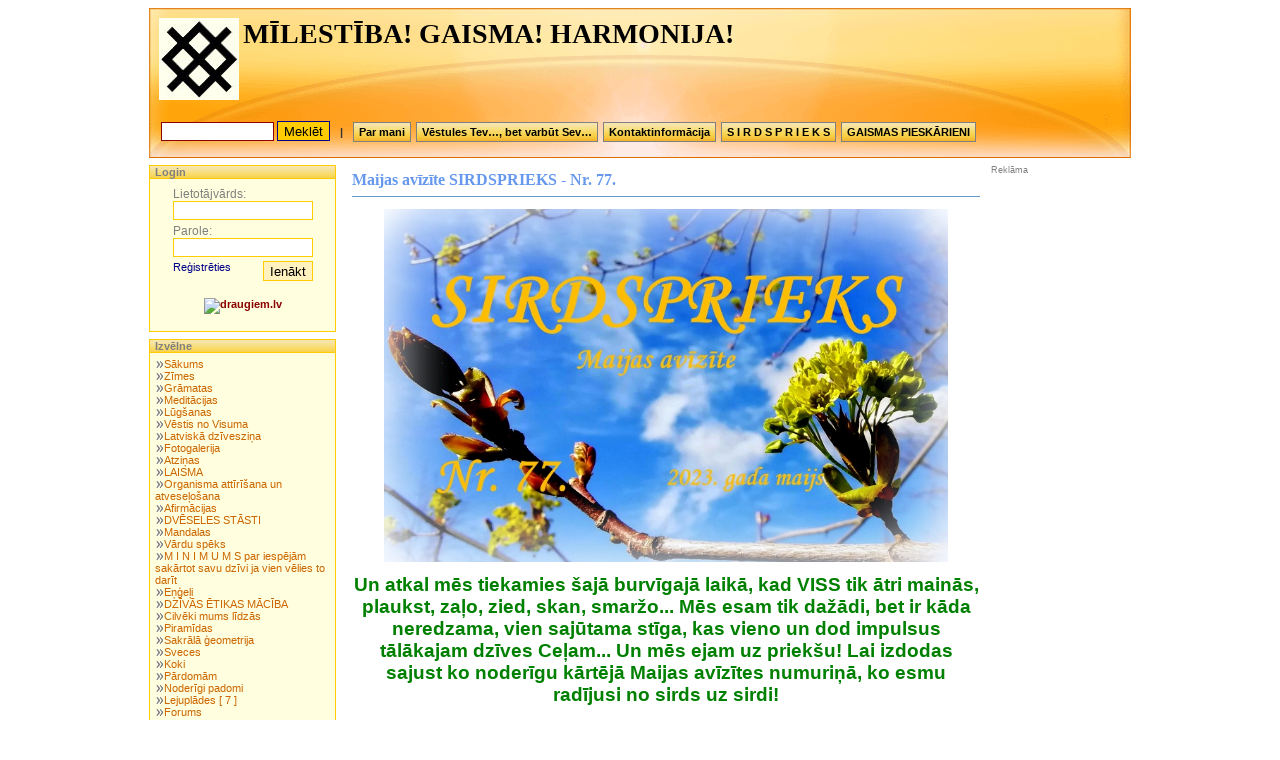

--- FILE ---
content_type: text/html; charset=UTF-8
request_url: https://laisma.1w.lv/1501-maijas-avizite-sirdsprieks--nr-77/
body_size: 21597
content:
<html>
<head>
<title>Maijas avīzīte SIRDSPRIEKS - Nr. 77.</title>
<meta http-equiv="Content-Type" content="text/html; charset=utf-8">
<meta http-equiv="Content-Language" content="lv">
<meta name="robots" content="index, follow">
<meta name="author" content="laisma.1w.lv">
<meta name="copyright" content="&copy; 2026 laisma.1w.lv">
<meta name="keywords" content="Maijas,avīzīte,SIRDSPRIEKS,-,Nr.,77.,,Maijas avīzīte,SIRDSPRIEKS -,Nr. 77., 





Un,atkal,mēs,tiekamies,šajā,burvīgajā,laikā,,kad,VISS,tik,ātri,mainās,,plaukst,,zaļo,,zied,,skan,,smaržo...,Mēs,esam,tik,dažādi,,bet,ir,kāda,neredzama,,vien,sajūtama,stīga,,kas,vieno,un,dod,impulsus,tālākajam,dzīves,Ceļam...,Un,mēs,ejam,uz,priekšu!,Lai,izdodas,sajust,ko,noderīgu,kārtējā,Maijas,avīzītes,numuriņā,,ko,esmu,radījusi,no,sirds,uz,sirdi!
Ar,mī,,





Un atkal,mēs tiekamies,šajā burvīgajā,laikā, kad,VISS tik,ātri mainās,,plaukst, zaļo,,zied, skan,,smaržo... Mēs,esam tik,dažādi, bet,ir kāda,neredzama, vien,sajūtama stīga,,kas vieno,un dod,impulsus tālākajam,dzīves Ceļam...,Un mēs,ejam uz,priekšu! Lai,izdodas sajust,ko noderīgu,kārtējā Maijas,avīzītes numuriņā,,ko esmu,radījusi no,sirds uz,sirdi!
Ar mī, ">
<meta name="description" content="





Un atkal mēs tiekamies šajā burvīgajā laikā, kad VISS tik ātri mainās, plaukst, zaļo, zied, skan, smaržo... Mēs esam tik dažādi, b">
<meta name="msvalidate.01" content="83BA7EECCBB30C59ED22F30C9A756C7A" />
<link rel='stylesheet' href='https://1w.lv/themes/classic_1w/classic_1w_style/classic_1w_style.css' media='all' type='text/css'>
<style>

</style>


</head>
<body>
<center>
<div align='center' class='div_body'>

<table border='0' class='table_banner'><tr><td align='left' valign='top' style="padding: 5;">
<table border='0'><tr><td valign='middle'>
<a href='https://laisma.1w.lv/'><img src='https://laisma.1w.lv/Saules_zime1.jpg' border='0' alt='MĪLESTĪBA! GAISMA! HARMONIJA!' align='middle'></a> </td><td valign='middle'><h1>MĪLESTĪBA! GAISMA! HARMONIJA!</h1></td></tr></table></td>
<td align='right' valign='top' style="padding: 10;">&nbsp;</td></tr>

<tr><td id='td_top_menu' colspan='2'>
<form action='https://laisma.1w.lv/?search=1&s=0' method='post' style='margin: 0 0 0 0; padding: 0;'>
		<ul><input type='text' name='search' class='input_text_on_banner'> <input type='submit' value='Meklēt' class='input_submit_on_banner'><font class='font_line_on_banner'>|</font>
			<li><a href='https://laisma.1w.lv/68-par-mani/' title='Par mani'><span class='box_menu_bullet_top'>&nbsp;</span>Par mani</li></a><li><a href='https://laisma.1w.lv/172-vestules-tev…-bet-varbut-sev…/' title='Vēstules Tev…, bet varbūt Sev…'><span class='box_menu_bullet_top'>&nbsp;</span>Vēstules Tev…, bet varbūt Sev…</li></a><li><a href='https://laisma.1w.lv/481-kontaktinformacija/' title='Kontaktinformācija'><span class='box_menu_bullet_top'>&nbsp;</span>Kontaktinformācija</li></a><li><a href='https://laisma.1w.lv/1282-s-i-r-d-s-p-r-i-e-k-s/' title='S I R D S P R I E K S'><span class='box_menu_bullet_top'>&nbsp;</span>S I R D S P R I E K S</li></a><li><a href='https://laisma.1w.lv/1540-gaismas-pieskarieni/' title='GAISMAS PIESKĀRIENI'><span class='box_menu_bullet_top'>&nbsp;</span>GAISMAS PIESKĀRIENI</li></a>	
		
</ul><br>
</form></td></tr></table>

<small class='small_spacer'><br></small>
<table border='0' cellspacing='0' cellpadding='0'><tr><td align='left' valign='top' style='width: 160' class="sidebar">
<table border='0' cellspacing='0' cellpadding='0' style='padding: 0;'>




<tr><td class='box_top'>
Login</td></tr>
<tr><td class='box'>


<form action='https://laisma.1w.lv/?login=1' method='post' style='text-align: center;'>


<table border='0' align='center' class='box_text'><tr><td colspan='2'>

Lietotājvārds:<br>

<input type='text' name='username' class='input_text_in_box'><br>

</td></tr><tr><td colspan='2'>

Parole:<br>

<input type='password' name='password' class='input_text_in_box'><br>
</td></tr><tr><td>
<a href='https://laisma.1w.lv/?r=1' class='a_link_in_box'>Reģistrēties</a>

</td><td align='right'>

<input type='submit' value='Ienākt' class='input_submit_in_box'></td></tr></table>
<b></b><br /><a href="https://api.draugiem.lv/authorize/?app=1861&amp;hash=7a8fb58a0b367762533269b5c9ed1d3c&amp;redirect=https%3A%2F%2Flaisma.1w.lv" onclick="if(handle=window.open('https://api.draugiem.lv/authorize/?app=1861&amp;hash=7a8fb58a0b367762533269b5c9ed1d3c&amp;redirect=https%3A%2F%2Flaisma.1w.lv&amp;popup=1','Dr_1861' ,'width=400, height=400, left='+(screen.width?(screen.width-400)/2:0)+', top='+(screen.height?(screen.height-400)/2:0)+',scrollbars=no')){handle.focus();return false;}"><img border="0" src="https://api.draugiem.lv/authorize/login_button.png" alt="draugiem.lv" /></a>
</td></form></tr><tr><td><small class='small_spacer'>&nbsp;</small></td></tr>



<tr><td class='box_top'>Izvēlne</td></tr>
<tr><td class='box'>
<div id='div_menu_in_box' align='left'>
			<ul>
			<li><span class='box_menu_bullet_left2'>&nbsp;</span><a href='https://laisma.1w.lv/' title='Sākums'>Sākums</a></li>
<hr class='box_menu_bullet_left_hr'>
<li><span class='box_menu_bullet_left2'>&nbsp;</span><a href='https://laisma.1w.lv/17-zimes/' title='Zīmes'>Zīmes</a></li>
<hr class='box_menu_bullet_left_hr'>
<li><span class='box_menu_bullet_left2'>&nbsp;</span><a href='https://laisma.1w.lv/29-gramatas/' title='Grāmatas'>Grāmatas</a></li>
<hr class='box_menu_bullet_left_hr'>
<li><span class='box_menu_bullet_left2'>&nbsp;</span><a href='https://laisma.1w.lv/22-meditacijas/' title='Meditācijas'>Meditācijas</a></li>
<hr class='box_menu_bullet_left_hr'>
<li><span class='box_menu_bullet_left2'>&nbsp;</span><a href='https://laisma.1w.lv/27-lugsanas/' title='Lūgšanas'>Lūgšanas</a></li>
<hr class='box_menu_bullet_left_hr'>
<li><span class='box_menu_bullet_left2'>&nbsp;</span><a href='https://laisma.1w.lv/34-vestis-no-visuma/' title='Vēstis no Visuma'>Vēstis no Visuma</a></li>
<hr class='box_menu_bullet_left_hr'>
<li><span class='box_menu_bullet_left2'>&nbsp;</span><a href='https://laisma.1w.lv/39-latviska-dziveszina/' title='Latviskā dzīvesziņa'>Latviskā dzīvesziņa</a></li>
<hr class='box_menu_bullet_left_hr'>
<li><span class='box_menu_bullet_left2'>&nbsp;</span><a href='https://laisma.1w.lv/59-fotogalerija/' title='Fotogalerija'>Fotogalerija</a></li>
<hr class='box_menu_bullet_left_hr'>
<li><span class='box_menu_bullet_left2'>&nbsp;</span><a href='https://laisma.1w.lv/62-atzinas/' title='Atziņas'>Atziņas</a></li>
<hr class='box_menu_bullet_left_hr'>
<li><span class='box_menu_bullet_left2'>&nbsp;</span><a href='https://laisma.1w.lv/368-laisma/' title='LAISMA'>LAISMA</a></li>
<hr class='box_menu_bullet_left_hr'>
<li><span class='box_menu_bullet_left2'>&nbsp;</span><a href='https://laisma.1w.lv/178-organisma-attirisana-un-atveselosana/' title='Organisma attīrīšana un atveseļošana'>Organisma attīrīšana un atveseļošana</a></li>
<hr class='box_menu_bullet_left_hr'>
<li><span class='box_menu_bullet_left2'>&nbsp;</span><a href='https://laisma.1w.lv/187-afirmacijas/' title='Afirmācijas'>Afirmācijas</a></li>
<hr class='box_menu_bullet_left_hr'>
<li><span class='box_menu_bullet_left2'>&nbsp;</span><a href='https://laisma.1w.lv/1148-dveseles-stasti/' title='DVĒSELES STĀSTI'>DVĒSELES STĀSTI</a></li>
<hr class='box_menu_bullet_left_hr'>
<li><span class='box_menu_bullet_left2'>&nbsp;</span><a href='https://laisma.1w.lv/233-mandalas/' title='Mandalas'>Mandalas</a></li>
<hr class='box_menu_bullet_left_hr'>
<li><span class='box_menu_bullet_left2'>&nbsp;</span><a href='https://laisma.1w.lv/246-vardu-speks/' title='Vārdu spēks'>Vārdu spēks</a></li>
<hr class='box_menu_bullet_left_hr'>
<li><span class='box_menu_bullet_left2'>&nbsp;</span><a href='https://laisma.1w.lv/269-m-i-n-i-m-u-m-s-par-iespejam-sakartot-savu-dzivi-ja-vien-velies-to-darit/' title='M I N I M U M S  par iespējām sakārtot savu dzīvi  ja vien vēlies to darīt'>M I N I M U M S  par iespējām sakārtot savu dzīvi  ja vien vēlies to darīt</a></li>
<hr class='box_menu_bullet_left_hr'>
<li><span class='box_menu_bullet_left2'>&nbsp;</span><a href='https://laisma.1w.lv/306-engeli/' title='Eņģeļi'>Eņģeļi</a></li>
<hr class='box_menu_bullet_left_hr'>
<li><span class='box_menu_bullet_left2'>&nbsp;</span><a href='https://laisma.1w.lv/408-dzivas-etikas-maciba/' title='DZĪVĀS ĒTIKAS MĀCĪBA'>DZĪVĀS ĒTIKAS MĀCĪBA</a></li>
<hr class='box_menu_bullet_left_hr'>
<li><span class='box_menu_bullet_left2'>&nbsp;</span><a href='https://laisma.1w.lv/501-cilveki-mums-lidzas/' title='Cilvēki mums līdzās'>Cilvēki mums līdzās</a></li>
<hr class='box_menu_bullet_left_hr'>
<li><span class='box_menu_bullet_left2'>&nbsp;</span><a href='https://laisma.1w.lv/531-piramidas/' title='Piramīdas'>Piramīdas</a></li>
<hr class='box_menu_bullet_left_hr'>
<li><span class='box_menu_bullet_left2'>&nbsp;</span><a href='https://laisma.1w.lv/599-sakrala-geometrija/' title='Sakrālā ģeometrija'>Sakrālā ģeometrija</a></li>
<hr class='box_menu_bullet_left_hr'>
<li><span class='box_menu_bullet_left2'>&nbsp;</span><a href='https://laisma.1w.lv/717-sveces/' title='Sveces'>Sveces</a></li>
<hr class='box_menu_bullet_left_hr'>
<li><span class='box_menu_bullet_left2'>&nbsp;</span><a href='https://laisma.1w.lv/861-koki/' title='Koki'>Koki</a></li>
<hr class='box_menu_bullet_left_hr'>
<li><span class='box_menu_bullet_left2'>&nbsp;</span><a href='https://laisma.1w.lv/1056-pardomam/' title='Pārdomām'>Pārdomām</a></li>
<hr class='box_menu_bullet_left_hr'>
<li><span class='box_menu_bullet_left2'>&nbsp;</span><a href='https://laisma.1w.lv/1081-noderigi-padomi/' title='Noderīgi padomi'>Noderīgi padomi</a></li>
<hr class='box_menu_bullet_left_hr'>

			</ul>
			<ul><li><span class='box_menu_bullet_left2'>&nbsp;</span><a href='https://laisma.1w.lv/?l=1'>Lejuplādes [ 7 ]</a></li>
<li><span class='box_menu_bullet_left2'>&nbsp;</span><a href='https://laisma.1w.lv/?f=1'>Forums</a></li></ul>

</div></td><tr></tr>
<tr><td><small class='small_spacer'>&nbsp;</small></td></tr>
			

<tr><td class='box_top'>Jaunākie raksti</td></tr>
<tr><td class='box'><div id='div_menu_in_box' align='left'>
<ul>
<li><span class='box_menu_bullet_left'>&nbsp;</span><a href='https://laisma.1w.lv/1607-tik-skaisti/' style='font-weight: normal;'>Tik skaisti!</a></li><li><span class='box_menu_bullet_left'>&nbsp;</span><a href='https://laisma.1w.lv/1606-sarma/' style='font-weight: normal;'>Sarma</a></li><li><span class='box_menu_bullet_left'>&nbsp;</span><a href='https://laisma.1w.lv/1605-trauslais-skaistums/' style='font-weight: normal;'>Trauslais skaistums</a></li><li><span class='box_menu_bullet_left'>&nbsp;</span><a href='https://laisma.1w.lv/1604-daugenu-klintis/' style='font-weight: normal;'>Dauģēnu klintis</a></li><li><span class='box_menu_bullet_left'>&nbsp;</span><a href='https://laisma.1w.lv/1603-jauku-dieninu/' style='font-weight: normal;'>Jauku dieniņu!</a></li><li><span class='box_menu_bullet_left'>&nbsp;</span><a href='https://laisma.1w.lv/1601-dzimsanas-diena/' style='font-weight: normal;'>Dzimšanas diena</a></li><li><span class='box_menu_bullet_left'>&nbsp;</span><a href='https://laisma.1w.lv/1600-pastaiga-puteni/' style='font-weight: normal;'>Pastaiga putenī</a></li><li><span class='box_menu_bullet_left'>&nbsp;</span><a href='https://laisma.1w.lv/1599-manu-roku-darbins/' style='font-weight: normal;'>Manu roku darbiņš</a></li><li><span class='box_menu_bullet_left'>&nbsp;</span><a href='https://laisma.1w.lv/1598-saulainais-baltais-rits/' style='font-weight: normal;'>Saulainais baltais rīts</a></li><li><span class='box_menu_bullet_left'>&nbsp;</span><a href='https://laisma.1w.lv/1597-zimes/' style='font-weight: normal;'>Zīmes</a></li>
</ul>
</td></tr><tr><td><small class='small_spacer'>&nbsp;</small></div></td>

			

<tr><td class='box_top'>Pēdējie komentētie raksti</td></tr>
<tr><td class='box'><div id='div_menu_in_box' align='left'>
<ul>
<li><span class='box_menu_bullet_left'>&nbsp;</span><a href='https://laisma.1w.lv/1593-lai-top/' style='font-weight: normal;'>Lai top! (1)</a></li><li><span class='box_menu_bullet_left'>&nbsp;</span><a href='https://laisma.1w.lv/1104-daina-garokalna-„latvju-sargajosas-un-speka-zimes”/' style='font-weight: normal;'>Daina Garokalna „Latvju sargājošās un spēka zīmes” (2)</a></li><li><span class='box_menu_bullet_left'>&nbsp;</span><a href='https://laisma.1w.lv/1580-pateiciba/' style='font-weight: normal;'>Pateicība (1)</a></li><li><span class='box_menu_bullet_left'>&nbsp;</span><a href='https://laisma.1w.lv/482-e-pasta-adrese/' style='font-weight: normal;'>E-pasta adrese (10)</a></li><li><span class='box_menu_bullet_left'>&nbsp;</span><a href='https://laisma.1w.lv/1387-jauna-laikmeta-energijas-un-to-raditas-parmainas/' style='font-weight: normal;'>Jaunā laikmeta enerģijas un to radītās pārmaiņas (2)</a></li><li><span class='box_menu_bullet_left'>&nbsp;</span><a href='https://laisma.1w.lv/372-10-veidi-ka-sakartot-savu-apzinu/' style='font-weight: normal;'>10 veidi, kā sakārtot savu apziņu (3)</a></li><li><span class='box_menu_bullet_left'>&nbsp;</span><a href='https://laisma.1w.lv/1292-sirdsprieks--nr-2/' style='font-weight: normal;'>SIRDSPRIEKS - Nr. 2. (2)</a></li><li><span class='box_menu_bullet_left'>&nbsp;</span><a href='https://laisma.1w.lv/1283-maijas-avizite/' style='font-weight: normal;'>Maijas avīzīte (2)</a></li><li><span class='box_menu_bullet_left'>&nbsp;</span><a href='https://laisma.1w.lv/1251-redzi-cik-kluss-tas-ir-satsangs/' style='font-weight: normal;'>Redzi, cik Kluss? Tas ir Satsangs! (2)</a></li><li><span class='box_menu_bullet_left'>&nbsp;</span><a href='https://laisma.1w.lv/1252-02072016/' style='font-weight: normal;'>02.07.2016. (2)</a></li>
</ul>
</td></tr><tr><td><small class='small_spacer'>&nbsp;</small></div></td>

			
</tr></table>
<div class='div_admin_text_in_body'> ES LASĪJU TĀS ZĪMĪTES,    
KO SAULĪTE ATSŪTĪJA -
ŠE KRUSTIŅ(I)S, TUR KRUSTIŅ(I)S,
VIDŪ BALTA ATSLĒDZIŅA.</div><br><div class='small_font'>Reģistrējušies: 216</div>
</div>
</div>

</td>

<td valign='top' class='td_in_body_content' align='left'>

<table border='0' class='table_in_body_content'><tr><td>

			<script></script>
<div class='div_body_content_first'><table width='100%' border='0'><tr><td>
<h2>Maijas avīzīte SIRDSPRIEKS - Nr. 77.</h2><hr class='hr_in_body_content'>
<div class='div_body_content_third'><!DOCTYPE html>
<html>
<head>
</head>
<body>
<p class="moze-center" style="text-align: center;"><span class="moze-gigantic" style="font-size: 14pt; color: #008000;"><strong><img src="https://laisma.1w.lv/IMG_20230427_170302.jpg" alt="" width="564" height="353" /></strong></span></p>
<p class="moze-center" style="text-align: center;"><span class="moze-gigantic" style="font-size: 14pt; color: #008000;"><strong>Un atkal mēs tiekamies šajā burvīgajā laikā, kad VISS tik ātri mainās, plaukst, zaļo, zied, skan, smaržo... Mēs esam tik dažādi, bet ir kāda neredzama, vien sajūtama stīga, kas vieno un dod impulsus tālākajam dzīves Ceļam... Un mēs ejam uz priekšu! Lai izdodas sajust ko noderīgu kārtējā Maijas avīzītes numuriņā, ko esmu radījusi no sirds uz sirdi!</strong></span></p>
<p class="moze-center" style="text-align: center;"><span class="moze-gigantic" style="font-size: 14pt; color: #008000;"><strong>Ar mīlestību - Maija</strong></span></p>
<p class="moze-center" style="text-align: center;"><span class="moze-gigantic" style="font-size: 14pt; color: #008000;"><strong>Avīzīti lasīt un/vai izdrukāt var šeit:&nbsp;</strong></span></p>
<p class="moze-center" style="text-align: center;"><span class="moze-gigantic"><span style="font-size: 14pt;"><a href="https://site-453017.mozfiles.com/files/453017/SIRDSPRIEKS-77_.pdf"><strong><u>SIRDSPRIEKS-77_.pdf</u></strong></a></span><br /></span></p>
<p class="moze-center" style="text-align: center;">&nbsp;</p>
<p class="moze-center" style="text-align: center;">&nbsp;</p>
</body>
</html></div></td></tr></table>
<center>
<table border='0' class='table_line_in_content'>
<tr><td align='left' valign='top'><div align='right' class='div_content_line_over_comments'>Komentāri (0)&nbsp;&nbsp;|&nbsp;&nbsp;2023-05-01 20:27&nbsp;&nbsp;|&nbsp;&nbsp;Skatīts: 246x&nbsp;&nbsp;<span onClick="DraugiemSay('Maijas avīzīte SIRDSPRIEKS - Nr. 77.', 'https://laisma.1w.lv/1501-/', 'laisma.1w.lv');" title="Ieteikt draugiem" style="height: 15px; background-image: url('https://1w.lv/im3w_res_styles/add.png'); background-repeat: no-repeat; cursor: pointer; cursor: hand;">&nbsp;&nbsp;&nbsp;&nbsp;&nbsp;&nbsp;&nbsp;<font style="text-decoration: underline;">Ieteikt&nbsp;draugiem</font></span>&nbsp;&nbsp;&nbsp;<span style="width: 60px; height: 16px;"><g:plusone size="small" href="https://laisma.1w.lv/1501-maijas-avizite-sirdsprieks--nr-77/"></g:plusone></span>
</div>
<div class='div_content_comments'></div>
<form action='https://laisma.1w.lv/?a=1501&ic=MTEwMS41KD' method='post'>
 - Pievienot komentāru:<br><br>
Vārds:<br>
<input type='text' name='nick' class='input_text_in_body_content'><br>
Komentārs:<br>
<textarea name='komentars' cols='70' rows='4'></textarea><br>
<table border='0'><tr><td valign='middle'>
Drošības kods:<br>
<input id='dkod' name='dkod' type='text' class='input_text_in_body_content' maxlength='4' autocomplete='off'><br>
<img src="https://1w.lv/base.php?ic=MTEwMS41KD" width='170' height='20'>
</td></tr></table>
<input type='submit' value='Pievienot' class='input_submit_in_body_content'>
</form></td></font></tr></table>
</center></div><h3><a href=''>Atpakaļ</a></h3><br>
 
			
</td></tr></table>
</td>
<td valign='top' align='left' width='160' class="sidebar">
<small class='hit_counter'>Reklāma</small>
<div style="width: 160px;">
<font style='font: normal 9px arial;'>


</font>
</div>




		<br>
<script type="text/javascript">
    google_ad_client = "ca-pub-9889789153638386";
    google_ad_slot = "3485250194";
    google_ad_width = 120;
    google_ad_height = 240;
</script>
<!-- 1w120x240 -->
<script type="text/javascript"
src="//pagead2.googlesyndication.com/pagead/show_ads.js">
</script>
<br><br>
<script type="text/javascript">
    google_ad_client = "ca-pub-9889789153638386";
    google_ad_slot = "3407530246";
    google_ad_width = 120;
    google_ad_height = 600;
</script>
<!-- 1w.lv 120x600, created 10/28/09 -->
<script type="text/javascript"
src="//pagead2.googlesyndication.com/pagead/show_ads.js">
</script>
<br><br>* <a href="https://hostings-latvija.lv" target="_blank" style="font: normal 9px arial;" title="hostings">Hostings</a>
<br><br>
	<a href="https://1w.lv" target="_blank" title="Bezmaksas mājas lapas izveide un hostings"><img src="https://1w.lv/izveidot_web.gif" alt="Izveido arī savu mājas lapu"></a>
</td>

</tr>
</table>

<center>
<div align='center' class='div_footer'>
<hr class='hr_in_footer'>
<h4>&copy; laisma.1w.lv 2026 | Stils no: <a href='https://1w.lv' title='mājas lapas izveide' target='_blank'><h4 style='display: inline;'>1w.lv</h4></a> | <a href="https://laisma.1w.lv/?rss=1" title="Sekot līdzi jaunumiem caur RSS"><h4 style='display: inline;'>RSS</h4></a> | <font class='hit_counter'> hiti: 929121</font></h4>
</div></center>
</center>
</body>
</html><style>
#nof{display: none;}
</style>

<script type="text/javascript">
function nof(){
var fl = document.getElementById('nof').style;
if(fl.display == 'block'){fl.display = 'none';}else{fl.display = 'block';}
}
function DraugiemSay( title, url, titlePrefix ){
 window.open(
  'https://www.draugiem.lv/say/ext/add.php?title=' + encodeURIComponent( title ) +
  '&link=' + encodeURIComponent( url ) +
  ( titlePrefix ? '&titlePrefix=' + encodeURIComponent( titlePrefix ) : '' ),
  '',
  'location=1,status=1,scrollbars=0,resizable=0,width=530,height=400'
 );
 return false;
}
</script>	
<div id="fb-root"></div><script async defer crossorigin="anonymous" src="https://connect.facebook.net/lv_LV/sdk.js#xfbml=1&version=v7.0"></script>
<script type="text/javascript">
var addthis_localize = {
    share_caption: "Pastāsti draugiem",
    email_caption: "Nosūtīt draugam linku uz šo rakstu",
    email: "e-pasts",
    favorites: "Favorīts", 
    more: "Vairāk" };
var addthis_options = 'twitter, google, facebook, favorites, myspace, live, digg, email, friendfeed, more';
var addthis_exclude = 'print';

</script>	
<script type='text/javascript' src='https://s7.addthis.com/js/250/addthis_widget.js?pub=xa-4a6081d049836108'></script>
<script>
  (function(i,s,o,g,r,a,m){i['GoogleAnalyticsObject']=r;i[r]=i[r]||function(){
  (i[r].q=i[r].q||[]).push(arguments)},i[r].l=1*new Date();a=s.createElement(o),
  m=s.getElementsByTagName(o)[0];a.async=1;a.src=g;m.parentNode.insertBefore(a,m)
  })(window,document,'script','//www.google-analytics.com/analytics.js','ga');

  ga('create', 'UA-40081941-1', '1w.lv');
  ga('send', 'pageview');

</script>


--- FILE ---
content_type: text/html; charset=utf-8
request_url: https://www.google.com/recaptcha/api2/aframe
body_size: 268
content:
<!DOCTYPE HTML><html><head><meta http-equiv="content-type" content="text/html; charset=UTF-8"></head><body><script nonce="Dt-PU6CcWVITmGPCGIYT2A">/** Anti-fraud and anti-abuse applications only. See google.com/recaptcha */ try{var clients={'sodar':'https://pagead2.googlesyndication.com/pagead/sodar?'};window.addEventListener("message",function(a){try{if(a.source===window.parent){var b=JSON.parse(a.data);var c=clients[b['id']];if(c){var d=document.createElement('img');d.src=c+b['params']+'&rc='+(localStorage.getItem("rc::a")?sessionStorage.getItem("rc::b"):"");window.document.body.appendChild(d);sessionStorage.setItem("rc::e",parseInt(sessionStorage.getItem("rc::e")||0)+1);localStorage.setItem("rc::h",'1769107045960');}}}catch(b){}});window.parent.postMessage("_grecaptcha_ready", "*");}catch(b){}</script></body></html>

--- FILE ---
content_type: text/css
request_url: https://1w.lv/themes/classic_1w/classic_1w_style/classic_1w_style.css
body_size: 7971
content:
html, body {
	background-color: white;
	font: normal 8pt Arial;
	color: #363636;
}

img {
	border: none;
}

textarea {
	font: normal 9pt Arial;
	border: 1px solid #FFCC00;
	background-color: #FFFFF2;
	padding: 3;
}

.small_spacer {
	font-size: 5pt;
	color: gray;
}

div {
	padding: 0;
}

table, td {
	font: normal 9pt Arial;
	vertical-align: top;
}

a {
	font: bold 8pt arial;
	font-family: Helvetica, Arial, sans-serif;
	text-decoration: none;
	color: darkred;
}

a:hover {
	text-decoration: underline;
	color: #CC3300;
}

a.left_login_menu {
	font: bold 8pt arial;
	font-family: Helvetica, Arial, sans-serif;
	text-decoration: none;
	color: darkblue;
}

a.left_login_menu:hover {
	text-decoration: underline;
	color: #CC3300;
}

h1 {
	color: black;
	font: bold 21pt Times New Roman, Arial;
}

h2 {
	font: bold 12pt Verdena;
	text-decoration: none;
	color: #6699EE;
	margin: 0 0 0 0;
}

h2 a { /* h2, h2 a, h2 a:hover - Example: News title  */
	font: bold 12pt Verdena;
	text-decoration: none;
	color: #648BD8;
}

h2 a:hover {
	color: #789ADD;
}

h3 a { /* h3 a, h3 a:hover - Example: Read more */
	font: normal 8pt Arial;
	text-decoration: underline;
	color: #6699CC;
}

h3 a:hover {
	color: #6666CC;
}

h4 { /* h3 - Example: &copy; subdomain.1w.lv */
	font: normal 8pt Arial;
	color: #95AC98;
}

h5 {
	font: bold 8pt Arial;
	text-decoration: none;
	color: gray;
}

h5 a { /* h5, h5 a, h5 a:hover - Example: Page: [1]  [2] 3 [4] */
	font: bold 8pt arial;
	text-decoration: none;
	color: green;
}

h5 a:hover {
	color: #33CC33;
}

.text_under_article { /* h1, h1 a, h1 a:hover - Example: Comments [2]  */
	font: normal 8pt Arial;
	text-decoration: none;
	color: #92B2CE;
}

.text_under_article a {
	font: normal 8pt Arial;
	text-decoration: none;
	color: #336699;
}

.text_under_article a:hover {
	text-decoration: underline;
	color: #336699;
}

hr {
	border: none;
	border-bottom: 1px solid #6699CC;
	height: 1px;
}

.hr_in_body_content {
	border: none;
	border-bottom: 1px solid #6699CC;
	height: 1px;
}

.hr_in_box {
	border: none;
	border-bottom: 1px solid gray;
	height: 1px;
}


.hr_in_footer {
	border: none;
	border-bottom: 1px solid #E8E8E8;
	height: 1px;
}

#td_top_menu {
	width: 100%;
	padding: 10;
	padding-bottom: 0;
}

#td_top_menu ul {
	display: block;
	voice-family: inherit;
	font: bold 8pt arial;
	padding: 0;
	list-style-type: none;
	margin: 0 0 0 0;
}

#td_top_menu li {
    margin: 0 5 0 0;
	display: inline;
}

#td_top_menu li a {
	color: black;
	background-image: url(button.gif);
	padding: 3;
	padding-right: 5;
	padding-left: 5;
	text-decoration: none;
	border: 1px solid gray;
}

#td_top_menu li a:hover {
	text-decoration: underline;
	background-image: url(button_hover.gif);
}

#div_menu_in_box {
	font: bold 8pt arial;
	font-family: Verdana, Helvetica, Arial, sans-serif;
	padding: 0;
	width: 175px;
}

#div_menu_in_box ul {
	padding: 0;
	margin: 0 0 0 0;
	list-style-type: none;
}

#div_menu_in_box ul li { 
	color: green;
	margin: 0;
}

#div_menu_in_box  ul li a {
	font: normal 8pt Verdena;
	font-family: Verdana, Arial, Helvetica, sans-serif;
	color: #CC6600;
}

#div_menu_in_box ul li a:hover {
	color: #993300;
}

.table_in_body_content {
	padding-left: 5;
	text-align: left;
	width: 650;
}

.table_banner {
	width: 982;
	height: 150;
	background-image: url(top.gif);
	background-position: left, top;
	background-repeat: repeat-x;
}

.table_banner_top {
	width: 100%;
}

.table_line_in_content { /* Example:  Comments [14]                  Read more */
	width: 100%;
	padding: 5;
}

.td_in_body_content {
	padding-right: 5;
	width: 650;
}

.div_footer {
	clear: both;
	padding-top: 1em;
	text-align: center;
}

.div_body {
	width: 982;
}

.box_top {
	padding-left: 5;
	font: bold 8pt Arial;
	font-family: Helvetica, Arial, sans-serif;
	color: gray;
	background-image: url(button.gif);
	font-weight: bold;
	border: 1px solid #FFCC00;
}

.box {
	color: gray;
	background-color: #FFFFDF;
	padding: 5;
	border: 1px solid #FFCC00;
	border-top: none;
}

.box_text {
	color: gray;
}

.input_text_in_box {
	width: 140;
	border: 1px solid #FFCC00;
}

.input_text_on_banner {
	border: 1px solid darkred;
	width: 113;
}

.a_link_in_box {
	font: normal 8pt arial;
	color: darkblue;
	text-decoration: none;
}

.a_link_in_box:hover {
	color: blue;
	text-decoration: underline;
}

.div_body_content_first {
	padding-left: 5;
}

.div_body_content_second {
	padding-left: 5;
}

.div_body_content_third {

}

.div_content_line_over_comments {
	font: normal 8pt;
	color: #666666;
	background-color: #DFE8F1;
	padding: 0;
	padding-left: 5;
	word-wrap: break-word;
}

.div_content_comments {
	word-wrap: break-word;
}

.input_submit_on_banner {
	height: 20;
	border: 1px solid darkblue;
	background-color: #FFCC00;
}

.input_submit_in_box {
	height: 20;
	border: 1px solid #FFCC00;
	background-color: #FFF2BF;
}

.div_admin_text_in_body {
	width: 180;
	font: bold 8pt arial;
}

.font_line_on_banner {
	padding: 7;
	padding-left: 10;
}

.box_menu_bullet_left {
	padding: 3;
	background-image: url(bullet.gif);
	background-position: left;
	background-repeat: no-repeat;
}
.box_menu_bullet_left2 {
	padding: 3;
	background-image: url(bullet4.gif);
	background-position: left;
	background-repeat: no-repeat;
}

.box_menu_bullet_top {
	display: none;
}

.box_menu_bullet_left_hr {
	display: none;
}

.input_submit_in_body_content {
	height: 20;
	border: 1px solid #FFCC00;
	background-color: #FFF2BF;
}

.input_text_in_body_content {
	width: 170;
	height: 20;
	border: 1px solid #FFCC00;
	background-color: #FFFFF2;
}

.small_font {
	font: normal 8pt arial;
	color: gray;
}

.hit_counter {
	font: normal 7pt arial;
	color: gray;
}

#cart_button {
border: none;
background-color: transparent;
background-image: url(pievienot.gif);
width: 30;
height: 17;
cursor:pointer;
cursor:hand; 
}

#groza_lauks {
border: 1px solid #FFCC66;
background-color: #F9FCFF;
font: normal 11px arial;
padding: 5;
}
#show {
border: 1px double #E0E0E0;
}
.cart_units {
font: normal 10px arial; color: black; text-decoration: none;
}
.cart_units:hover {
color: gray; text-decoration: underline;
}
.price {
font: normal 12px arial;
}
.price_num {
font: bold 12px arial;
}
.code {
font: normal 11px arial;
}
.f1 {
font-family: arial; color: darkblue; font-size: 21pt; 
}
.f2 {
font-family: arial; color: #C0C0C0; font-size: 16pt; 
}
.f3 {
color: #336699;
}

.rekl {
font: normal 13px arial;
color: gray;
text-decoration: none;
}
.rekl:hover {
color: darkblue;
}

.cm {
background-color: #fafafa; padding-left: 5; border: 1px solid #E0E0E0;
}
.cm2 {
background-color: #f2f6f9; padding-left: 5; border: 1px solid #E0E0E0;
}

.kom {
background-color: #ECECEC; padding: 0; padding-left: 5; word-wrap: break-word;
}

.kom2 {
word-wrap: break-word;
}


.teksts {
height: 20; width: 117;
}

.poga {
height: 20; border: 1px solid darkblue; background-image: url(styles_b1/poga2.png); width: 50;
}

.pic {
width: 120px;
}

.units {
text-align: center; padding: 5; width: 165px; border: 1px solid #CCCCCC;
}
.units2 {
text-align: center; padding: 5; width: 165px; border: 1px solid gray;
}

.line {
border: 1px solid #E3F1DA;
}

#saturs_left {
font: bold 12px arial;
}

#nof_grozs {
border: 1px solid #FFF1C1;
background-color: #FFFDF4;
font: normal 12px arial;
padding: 5;
}

#pasutijums {
border: 1px solid #FFF1C1;
background-color: #FFFDF4;
font: normal 12px arial;
padding: 5;
}
#v_line {
padding: 7;
padding-left: 10;
}
.article_content_max_width {
	 table-layout: fixed;
	 width: 660px;
}